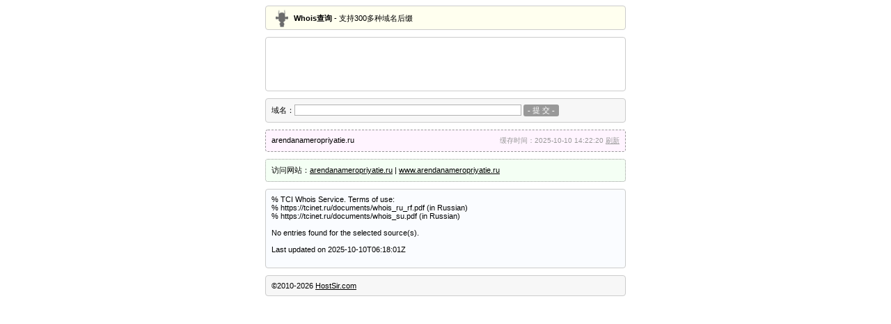

--- FILE ---
content_type: text/html; charset=utf-8
request_url: https://www.google.com/recaptcha/api2/aframe
body_size: 266
content:
<!DOCTYPE HTML><html><head><meta http-equiv="content-type" content="text/html; charset=UTF-8"></head><body><script nonce="Eg2b4BScAdT9rmCIhy9CDA">/** Anti-fraud and anti-abuse applications only. See google.com/recaptcha */ try{var clients={'sodar':'https://pagead2.googlesyndication.com/pagead/sodar?'};window.addEventListener("message",function(a){try{if(a.source===window.parent){var b=JSON.parse(a.data);var c=clients[b['id']];if(c){var d=document.createElement('img');d.src=c+b['params']+'&rc='+(localStorage.getItem("rc::a")?sessionStorage.getItem("rc::b"):"");window.document.body.appendChild(d);sessionStorage.setItem("rc::e",parseInt(sessionStorage.getItem("rc::e")||0)+1);localStorage.setItem("rc::h",'1767839924513');}}}catch(b){}});window.parent.postMessage("_grecaptcha_ready", "*");}catch(b){}</script></body></html>